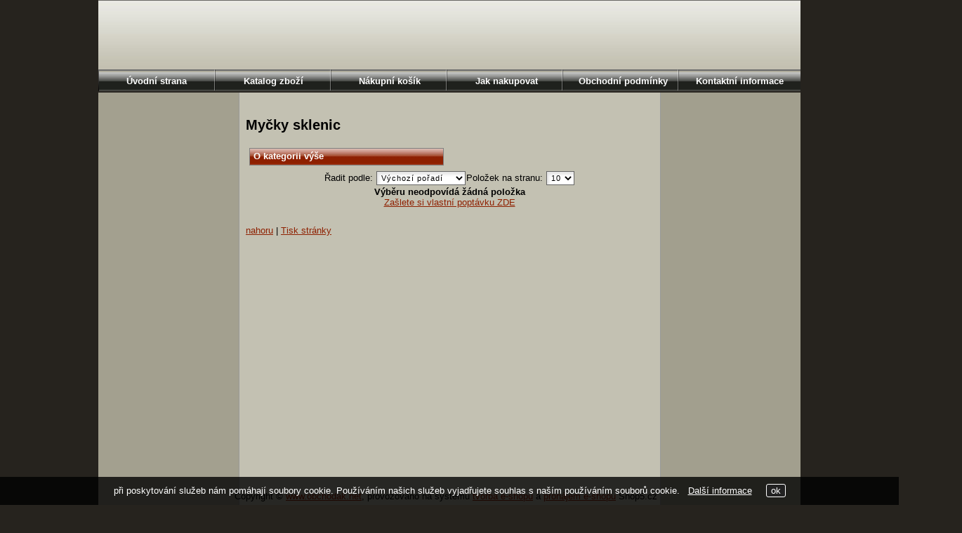

--- FILE ---
content_type: text/html; charset=utf-8
request_url: http://www.obchodak.net/kategorie/mycky-sklenic/
body_size: 5078
content:
<!DOCTYPE html>
<html lang="cs-cz" dir="ltr">
 <head> 	
 	<meta charset="UTF-8" />
 	<title>Myčky sklenic</title> 	
	<meta name="description" content="Myčky sklenic" />
	<meta name="keywords" content="Myčky sklenic Myčky sklenic"    />
	<meta name="rating" content="general" />
	<meta name="revisit-after" content="2 Days" />
	<meta name="author" content="www.obchodak.net brezovskymartin@seznam.cz na systemu Shop5.cz" />
    <meta name="viewport" content="width=device-width, initial-scale=1.0" />
    <link rel="stylesheet" href="http://www.obchodak.net/css/awesome/css/all.css" />
     <script>
         window.dataLayer = window.dataLayer || [];
         function gtag()
         {
             dataLayer.push(arguments);
         }

         gtag('set', { 'user_pseudo_id': '66104df3f4508b9b153aa34a94c06493' });
         /* google_cookie: vzdy_merit  */      </script>
	
<!-- cookie lista: none -->

<!-- neni nastaveny GTM [] --> <meta name="robots" content="index,follow" >
<meta property="og:title" content="Myčky sklenic" />
<meta property="og:description" content="Myčky sklenic" />
<meta property="og:site_name" content="www.obchodak.net" />
<!-- sekce kategorie -->
    <link rel="shortcut icon" href="http://www.obchodak.net/_obchody/demo/soubory/favicon.ico" />		
	<link rel="stylesheet"   href="http://www.obchodak.net/class/fsmenu/listmenu_shop5.css"  />
	<link rel="stylesheet"   href="http://www.obchodak.net/class/fsmenu/listmenu_fallback.css" />
	<link rel="stylesheet"   href="http://www.obchodak.net/class/fsmenu/divmenu.css" />
	
  	<style   media="screen,print" >
@import url('http://www.obchodak.net/css/default.css?t=22-12-2025-14-03-39');
@import url('http://www.obchodak.net/js/slick/slick.css?t=22-12-2025-14-03-39');
@import url('http://www.obchodak.net/js/slick/slick-theme.css?t=22-12-2025-14-03-39');
@import url('http://www.obchodak.net/css/pronajem.css?time=22-12-2025-14-03-39');
@import url('http://www.obchodak.net/css/styles/001.css?time=22-12-2025-14-03-39');
  	</style>
    <link rel="stylesheet"   href="http://www.obchodak.net/css_print.php" media="print" >
<script  src="http://www.obchodak.net/js/jquery/js/jquery-3.6.0.min.js" ></script>
<script  src="http://www.obchodak.net/js/jquery/js/cookie/jquery.cookie.js" ></script>
<script  src="http://www.obchodak.net/js/jquery/jquery-ui-1.13.2/jquery-ui.min.js" ></script>
<script  src="http://www.obchodak.net/js/jquery.visible.js" ></script>
<script  src="http://www.obchodak.net/js/slick/slick.js" ></script>
<script  src="http://www.obchodak.net/js/basic.js?t=1766405834" ></script>
<script  src="http://www.obchodak.net/js/php.lib.js" ></script>
<script> 
var shop5_url='http://www.obchodak.net/'; 
var shop5_uid='1769151005_fc3b1296fe4527a6598530b872248e3e'; 
var shop5_zapnout_nahledy= 'ano'; 
var shop5_zbozi_zalozky_pamatovat= 'ano'; </script>
<!-- GA4 -->

<!-- DATA LAYER -->

        <script>
        gtag('js', new Date());        
        
  
</script> </head><body class="lang_cz sekce_kategorie sekce_kategorie_4767 hlavni_kategorie_4766 rozvrzeni_0">
<!-- neni nastaveny GTM [] --> <a id="top" ></a>
<div id="all" class="sekce_kategorie sekce_kategorie_4767 hlavni_kategorie_4766">


    <div id="hlavicka" >
        <div id="hlavicka_obsah">        </div><!-- hlavicka_obsah -->
    </div><!-- hlavicka -->

    <div id="hlavni_menu">
        <nav>            <div id="hlavni_menu_odsazeni">
                <div class="hlavni_menu hlavni_menu1 " onclick="presmeruj('http://www.obchodak.net/');"  ><a href="http://www.obchodak.net/" title="Úvodní strana" >Úvodní strana</a></div><div class="hlavni_menu hlavni_menu2 " onclick="presmeruj('http://www.obchodak.net/cz-kategorie_0-0.html');"  ><a href="http://www.obchodak.net/cz-kategorie_0-0.html" title="Katalog zboží" >Katalog zboží</a></div><div class="hlavni_menu hlavni_menu3 " onclick="presmeruj('http://www.obchodak.net/cz-sekce-kosik.html');"  ><a href="http://www.obchodak.net/cz-sekce-kosik.html" title="Nákupní košík" >Nákupní košík</a></div><div class="hlavni_menu hlavni_menu4 " onclick="presmeruj('http://www.obchodak.net/cz-sekce-jak_nakupovat.html');"  ><a href="http://www.obchodak.net/cz-sekce-jak_nakupovat.html" title="Jak nakupovat" >Jak nakupovat</a></div><div class="hlavni_menu hlavni_menu5 " onclick="presmeruj('http://www.obchodak.net/cz-sekce-obchodni_podminky.html');"  ><a href="http://www.obchodak.net/cz-sekce-obchodni_podminky.html" title="Obchodní podmínky" >Obchodní podmínky</a></div><div class="hlavni_menu hlavni_menu6 " onclick="presmeruj('http://www.obchodak.net/cz-sekce-kontaktni_informace.html');"  ><a href="http://www.obchodak.net/cz-sekce-kontaktni_informace.html" title="Kontaktní informace" >Kontaktní informace</a></div>        <script>


            $(function () {

                $('#hlavni_menu').bind("mouseleave", function () {
                    $('#hlavni_menu div.podmenu').hide();
                });

                $('div.hlavni_menu').mouseenter(function () {
                    $('#hlavni_menu div.podmenu').hide();
                    $("div.podmenu", this).toggle("fast", function () {
                    });
                });


            });

        </script>
        
            </div><!-- hlavni_menu_odsazeni -->
            <div class="cl"></div>
        </nav>
    </div><!-- hlavni_menu -->


    <div id="in_body">
        

        <div id="levy_prostredni">

            <div id="prostredek">
                <section><!-- seo_cz_kategorie_666c029d886e0a87d986851a5ed01437_top.html -->                <!-- <div id="prostredek_minsize" ></div> -->
                <div id="sekce" ><h1>Myčky sklenic </h1><div id="kategorie" ><div class="kategorie kategorie_zpet" ><a href="http://www.obchodak.net/kategorie/myci-program/" title="O kategorii výše - Mycí program" >O kategorii výše</a></div><div class="cb" ></div><div class="cl"></div></div><!-- kategorie --><form action="http://www.obchodak.net/#frm_order" method="get" id="frm_order"   >
<input type="hidden" name="filtry[zobrazit]" value="ano"  id="zobrazit_filtraci"  />
<input type="hidden" name="sekce" value="kategorie"  />
<input type="hidden" name="id_kategorie" value="4767"  /><span class="filtrace_parametry" >
<!-- parametr 10 rozmer neni v aktivnich parametrech  -->
<!-- parametr 11 velikost neni v aktivnich parametrech  -->
<!-- parametr 12 zivotnost neni v aktivnich parametrech  -->
<!-- parametr 136 Recyklační poplatek neni v aktivnich parametrech  -->
<!-- parametr 158 moje velikosti neni v aktivnich parametrech  -->
<!-- parametr 6531 EAN neni v aktivnich parametrech  -->
<!-- parametr 11014 kauce neni v aktivnich parametrech  --></span><!-- filtrace_parametry --> <span id="select_poradi" class="filtry_parametr" ><span class="filtry_nazev_parametru" >Řadit podle: </span><select name="filtry[order]" onchange="frm_order_submit_now();"  ><option value="zk.poradi, z.poradi"  selected="selected" >Výchozí pořadí</option><option value="t.nazev" >Názvu vzestupně</option><option value="t.nazev DESC" >Názvu sestupně</option><option value="cena_s_dph" >Ceny vzestupně</option><option value="cena_s_dph DESC" >Ceny sestupně</option><option value="z.id" >od nejstarší</option><option value="z.id DESC" >od nejnovější</option></select></span><span class="polozek_na_stranu filtry_parametr" ><span class="filtry_nazev_parametru" >Položek na stranu: </span><select name="filtry[pocet_na_stranu]" onchange="SetCookie('pocet_na_stranu',this.value);frm_order_submit_now();"  ><option value="10"  selected="selected" >10</option><option value="20" >20</option><option value="30" >30</option><option value="40" >40</option><option value="50" >50</option></select></span> <div class="cb" ></div></form><div class="center kategorie_zadne_zbozi"><strong>Výběru neodpovídá žádná položka</strong></div><div class="center odkaz_poptavkovy_formular" ><a href="http://www.obchodak.net/cz-sekce-poptavkovy_formular.html" >Zašlete si vlastní poptávku ZDE</a></div><div class="cb" ></div><div id="polozky_start"></div><div class="polozky" ><div id="konec_vypisu_polozek" ></div><div class="cb" ></div></div><!-- konec polozky --><script>


            if ($('#polozky_start').visible(true)) {
                //alert('polozky jsou videt 1');

            } else {
                $( '<div class="zobrazit_polozky" ><input onclick="scrollToElement(\'#polozky_start\');" type="button" class="button zobrazit_polozky" value="zobrazit položky" ></div>' ).insertAfter( "h1" );
            }



        </script>
<div class="cl"></div>
<!-- konec sekce kategorie --><div class="cb" ></div></div>                <div class="cl"></div>

                
                <div class="nahoru">
                    <a href="#top" title="" class="nahoru">nahoru</a> | <a href="#"
                                                                                                 onclick="print();return;"
                                                                                                 class="tisk">Tisk stránky</a>
                </div>
                                <div class="cl"></div>
                <div class="cr"></div>
                

                </section>
            </div><!-- prostredek -->

            <div id="levy_sloupec">
                <aside>
                    
                </aside>
            </div><!-- levy_sloupec -->


            <div class="cl"></div>
            <div class="cr"></div>
            
        </div><!-- levy_prostredni -->

        <div id="pravy_sloupec">
            <aside>


                
                <div class="cl"></div>
                <div class="cr"></div>
            </aside>
        </div><!-- pravy_sloupec-->


        <div class="cl"></div>
        <div class="cr"></div>

    </div><!-- in_body -->

    <div class="cl"></div>
    <div class="cr"></div>


    <div id="bottom">
        <footer>
            <div id="in_bottom">
                <span class="copyright_podpis" >Copyright &copy; <a href="http://www.obchodak.net/"
                                  title="Internetový obchod - baterie">www.obchodak.net</a>,
            <span>provozováno na systému <a href="https://www.shop5.cz/"
                                            title="Tvorba e-shopu, pronájem e-shopu, eshop na míru">tvorba e-shopu</a> a <a
                        href="https://www.shop5.cz/pronajem-eshopu.html"
                        title="pronájem e-shopu,pronájem internetového obchodu">pronájem e-shopu</a> Shop5.cz</span>
            </span>            </div><!-- in_bottom -->
        </footer>
    </div><!-- bottom -->
<div class="banner_out_left" ></div>
<div class="banner_out_right" ></div>

</div><!-- all -->

<script    >

    //document.getElementById('in_bottom').innerHTML = document.getElementById('podpis').innerHTML; document.getElementById('podpis').innerHTML='';

    //alert('konec stranky');


    $(document).ready(function () {



    
		$('a.exodkaz').attr('target', '_blank');
		$('embed').attr('wmode', 'transparent'); //aby flash nepresahovat do vrstev fotogalerie
		

		        //
    	zapnout_nahledy();    	
    	zapnout_alerty(0);

        $( "input#fulltext_text, input.fulltext_text" ).autocomplete({
            source: "http://www.obchodak.net/js_connector.php?action=naseptavac_zbozi",
            minLength: 3,
            delay: 900,
            select: function( event, ui ) {
				u = ui.item.url;
				//alert(u);
				document.location.href=u;
            	return false;
                }
        });


	    
	    


		
		


	
});

    
</script>


<!-- responzivni menu START --><style>
@media only screen and (max-width: 1000px) {
    div#hlavicka {display:none;}
    div#all {padding-top:100px;}
} 
@media only screen and (min-width: 1001px) {
nav#responzivni_menu3 {display:none;}
} 
</style>
<nav id="responzivni_menu" class="responzivni_menu_v3">
<ul class="responzivni_ikony">
<li class="responzivni_ikona" id="rm_navig" onclick="responzivni_menu3_open(this);" title="menu" ><i class="fas fa-bars"></i> 
<ul>
<li class="rm_close" onclick="responzivni_menu3_close(this);"><i class="fas fa-times"></i> &nbsp; Zavřít</li>
<li>
<a href="http://www.obchodak.net/kategorie/varne-technologie/" >Varné technologie</a>
</li>
<li>
<a href="http://www.obchodak.net/kategorie/pizza-program/" >Pizza program</a>
</li>
<li>
<a href="http://www.obchodak.net/kategorie/snack-program/" >Snack program</a>
</li>
<li>
<a href="http://www.obchodak.net/kategorie/zahradni-zarizeni/" >Zahradní zařízení</a>
</li>
<li>
<a href="http://www.obchodak.net/kategorie/trouby-a-konvektomaty/" >Trouby a konvektomaty</a>
</li>
<li>
<a href="http://www.obchodak.net/kategorie/myci-program/" >Mycí program</a>
</li>
<li>
<a href="http://www.obchodak.net/kategorie/kuchynske-pristroje/" >Kuchyňské přístroje</a>
</li>
<li>
<a href="http://www.obchodak.net/kategorie/vitriny/" >Vitríny</a>
</li>
<li>
<a href="http://www.obchodak.net/kategorie/chladici-program/" >Chladící program</a>
</li>
<li>
<a href="http://www.obchodak.net/kategorie/nerezovy-nabytek/" >Nerezový nábytek</a>
</li>
<li>
<a href="http://www.obchodak.net/kategorie/barovy-program/" >Barový program</a>
</li>
<li>
<a href="http://www.obchodak.net/kategorie/gastronadoby/" >Gastronádoby</a>
</li>
<li>
<a href="http://www.obchodak.net/kategorie/nadobi/" >Nádobí</a>
</li>
<li>
<a href="http://www.obchodak.net/kategorie/pokladni-systemy/" >Pokladní systémy</a>
</li>
<li class="mezera">&nbsp;</li>
<li class="res_men res_men_uvodni-strana">
<a href="http://www.obchodak.net/" >Úvodní strana</a>
</li>
<li class="res_men res_men_katalog-zbozi">
<a href="http://www.obchodak.net/cz-kategorie_0-0.html" >Katalog zboží</a>
</li>
<li class="res_men res_men_nakupni-kosik">
<a href="http://www.obchodak.net/cz-sekce-kosik.html" >Nákupní košík</a>
</li>
<li class="res_men res_men_jak-nakupovat">
<a href="http://www.obchodak.net/cz-sekce-jak_nakupovat.html" >Jak nakupovat</a>
</li>
<li class="res_men res_men_obchodni-podminky">
<a href="http://www.obchodak.net/cz-sekce-obchodni_podminky.html" >Obchodní podmínky</a>
</li>
<li class="res_men res_men_kontaktni-informace">
<a href="http://www.obchodak.net/cz-sekce-kontaktni_informace.html" >Kontaktní informace</a>
</li>
</ul>
</li>
<li class="responzivni_ikona" id="rm_kosik"><a href="http://www.obchodak.net/cz-sekce-kosik.html" title="Nákupní košík" ><i class="fas fa-shopping-cart"></i></a></li>
<li class="responzivni_ikona" id="rm_fulltext"><a href="http://www.obchodak.net/cz-sekce-hledat.html" title="vyhledávání"><i class="fas fa-search"></i></a></li>
<li class="responzivni_ikona" id="rm_login"><a href="http://www.obchodak.net/cz-sekce-login.html" title="Uživatel"><i class="fas fa-user"></i></a></li>
<li class="responzivni_ikona" id="rm_home"><a href="http://www.obchodak.net/" title="Úvodní strana"><i class="fas fa-home"></i></a></li>
</ul>
<div class="rm_fulltext_form"><form action="http://www.obchodak.net/" method="post" id="res_fulltext_form"   >
<input type="hidden" name="rand" value="7def0eef2559eae9c1a133b6e190f7ff"  />
<input type="hidden" name="sekce" value="kategorie"  /><input type="text" class="fulltext_text" name="filtry[fulltext]" value="" placeholder="jaké zboží hledáte ?" /> <span class="res_lupa" ><i class="fas fa-search" onclick="$('#res_fulltext_form').submit();"></i></span></form></div>
</nav>
<!-- responzivni menu KONEC --><div id="zobrazit_nahled_obrazku" ></div>



<div id="info_cookies" ><p>při poskytování služeb nám pomáhají soubory cookie. Používáním našich služeb vyjadřujete souhlas s naším používáním souborů cookie. &nbsp; <a href="https://www.google.cz/intl/cs/policies/technologies/cookies/" target="_blank">Další informace</a><span onclick="info_cookies_remove();" ><input type="button" class="button" onclick="info_cookies_remove();" value="ok" /></span></p></div>
        <script>
            $(function () {
                setMaxZIdex('#info_cookies');
            });
        </script>


        <script>
$( document ).ready(function() {

	
	$(".povinne input.input_text").prop('required',true);
	$(".povinne textarea").prop('required',true);

    volne_misto();
    window.setInterval(volne_misto, 200);
	
	});

</script>	

<!-- glami pixel - key neni nastaven -->


<!-- SELECT 
                       * 
                FROM 
                     prefix_baliky 
                WHERE 
                    id_obchodu = '7' 
                    AND 
                    uzavreno!=1 
                    AND 
                    stav_cas < 1769149206
                    AND 
                    id_baliku!='' 
                ORDER BY 
                    rand() LIMIT 1 -->

</body>
</html>

--- FILE ---
content_type: text/css
request_url: http://www.obchodak.net/css/styles/001.css?time=22-12-2025-14-03-39
body_size: 556
content:
body {background:#26231E;}
a {color:#8E2000;}

div#all {width:1000px; background:gray  url('001/pozadi_all.gif');}

div#hlavicka {width:1000px; background:#D2D0C4 url('001/hlavicka.jpg');height:99px; }

div#hlavni_menu {margin:0; padding:0; width:1000px; height:33px; background:black url('001/topmenu.gif'); border:0;}
div#hlavni_menu_odsazeni {margin:0; padding:0; width:1000px; padding-top:9px;}
div.hlavni_menu {width:166px;}
div.hlavni_menu a {color:white; text-decoration:none; }
div.hlavni_menu a:hover {color:orange;}


div#levy_sloupec, div#pravy_sloupec, div.ramec, div.ramec_top, div.ramec_body, div.ramec_bottom 
{width:200px; margin:0; padding:0; background:none;}

div.ramec_top {background:black url('001/ramec_top.gif'); color:#E7E1BD; height:26px; padding-top:8px; text-align:left; padding-left:15px; width:185px;}
div.ramec_body {padding:5px; width:190px;}

div.ramec_body a {color:white;}

div#prostredek {border:0; padding:0; width:580px; padding-top:15px;}
div#levy_prostredni { width:790px;}

div.polozka, div.kategorie {width:265px;}
div.kategorie {background:#8E2000 url('001/kategorie.gif'); height:20px;  padding-top:3px; padding-bottom:0;}
div.kategorie a {color:white; text-decoration:none; font-weight:bold;}
div.kategorie a:hover {color:yellow;}
div.polozka {background:white;}


div.hlavicka_nadpis {font-size:35px; color:#972500; padding-top:20px; font-weight:bold; padding-left:30px;}
div.hlavicka_popis {padding-left:30px;color:#972500;}

 
